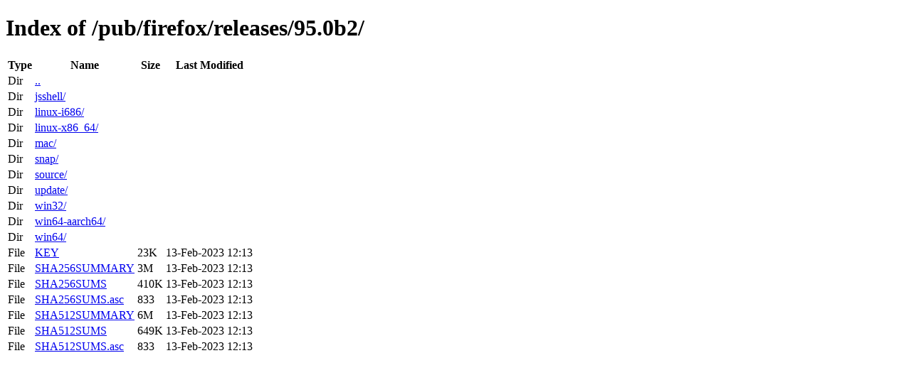

--- FILE ---
content_type: text/html; charset=utf-8
request_url: http://ftp.mozilla.org/pub/firefox/releases/95.0b2/
body_size: 534
content:
<!DOCTYPE html>
<html>
        <head>
                <meta charset="UTF-8">
                <title>Directory Listing: /pub/firefox/releases/95.0b2/</title>
        </head>
        <body>
                <h1>Index of /pub/firefox/releases/95.0b2/</h1>
                <table>
                        <tr>
                                <th>Type</th>
                                <th>Name</th>
                                <th>Size</th>
                                <th>Last Modified</th>
                        </tr>
                        
                        <tr>
                                <td>Dir</td>
                                <td><a href="/pub/firefox/releases/">..</a></td>
                                <td></td>
                                <td></td>
                        </tr>
                        
                        
                        <tr>
                                <td>Dir</td>
                                <td><a href="/pub/firefox/releases/95.0b2/jsshell/">jsshell/</a></td>
                                <td></td>
                                <td></td>
                        </tr>
                        
                        <tr>
                                <td>Dir</td>
                                <td><a href="/pub/firefox/releases/95.0b2/linux-i686/">linux-i686/</a></td>
                                <td></td>
                                <td></td>
                        </tr>
                        
                        <tr>
                                <td>Dir</td>
                                <td><a href="/pub/firefox/releases/95.0b2/linux-x86_64/">linux-x86_64/</a></td>
                                <td></td>
                                <td></td>
                        </tr>
                        
                        <tr>
                                <td>Dir</td>
                                <td><a href="/pub/firefox/releases/95.0b2/mac/">mac/</a></td>
                                <td></td>
                                <td></td>
                        </tr>
                        
                        <tr>
                                <td>Dir</td>
                                <td><a href="/pub/firefox/releases/95.0b2/snap/">snap/</a></td>
                                <td></td>
                                <td></td>
                        </tr>
                        
                        <tr>
                                <td>Dir</td>
                                <td><a href="/pub/firefox/releases/95.0b2/source/">source/</a></td>
                                <td></td>
                                <td></td>
                        </tr>
                        
                        <tr>
                                <td>Dir</td>
                                <td><a href="/pub/firefox/releases/95.0b2/update/">update/</a></td>
                                <td></td>
                                <td></td>
                        </tr>
                        
                        <tr>
                                <td>Dir</td>
                                <td><a href="/pub/firefox/releases/95.0b2/win32/">win32/</a></td>
                                <td></td>
                                <td></td>
                        </tr>
                        
                        <tr>
                                <td>Dir</td>
                                <td><a href="/pub/firefox/releases/95.0b2/win64-aarch64/">win64-aarch64/</a></td>
                                <td></td>
                                <td></td>
                        </tr>
                        
                        <tr>
                                <td>Dir</td>
                                <td><a href="/pub/firefox/releases/95.0b2/win64/">win64/</a></td>
                                <td></td>
                                <td></td>
                        </tr>
                        
                        
                        
                        <tr>
                                <td>File</td>
                                <td><a href="/pub/firefox/releases/95.0b2/KEY">KEY</a></td>
                                <td>23K</td>
                                <td>13-Feb-2023 12:13</td>
                        </tr>
                        
                        
                        
                        <tr>
                                <td>File</td>
                                <td><a href="/pub/firefox/releases/95.0b2/SHA256SUMMARY">SHA256SUMMARY</a></td>
                                <td>3M</td>
                                <td>13-Feb-2023 12:13</td>
                        </tr>
                        
                        
                        
                        <tr>
                                <td>File</td>
                                <td><a href="/pub/firefox/releases/95.0b2/SHA256SUMS">SHA256SUMS</a></td>
                                <td>410K</td>
                                <td>13-Feb-2023 12:13</td>
                        </tr>
                        
                        
                        
                        <tr>
                                <td>File</td>
                                <td><a href="/pub/firefox/releases/95.0b2/SHA256SUMS.asc">SHA256SUMS.asc</a></td>
                                <td>833</td>
                                <td>13-Feb-2023 12:13</td>
                        </tr>
                        
                        
                        
                        <tr>
                                <td>File</td>
                                <td><a href="/pub/firefox/releases/95.0b2/SHA512SUMMARY">SHA512SUMMARY</a></td>
                                <td>6M</td>
                                <td>13-Feb-2023 12:13</td>
                        </tr>
                        
                        
                        
                        <tr>
                                <td>File</td>
                                <td><a href="/pub/firefox/releases/95.0b2/SHA512SUMS">SHA512SUMS</a></td>
                                <td>649K</td>
                                <td>13-Feb-2023 12:13</td>
                        </tr>
                        
                        
                        
                        <tr>
                                <td>File</td>
                                <td><a href="/pub/firefox/releases/95.0b2/SHA512SUMS.asc">SHA512SUMS.asc</a></td>
                                <td>833</td>
                                <td>13-Feb-2023 12:13</td>
                        </tr>
                        
                        
                </table>
        </body>
</html>